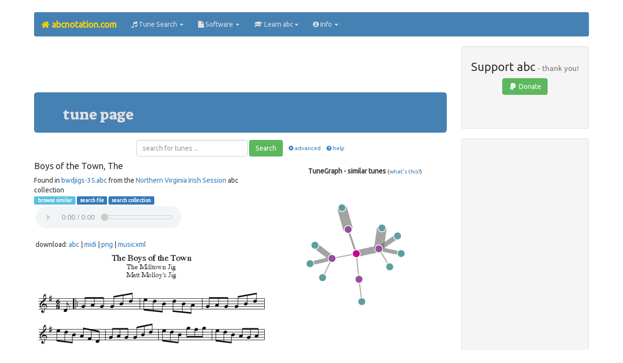

--- FILE ---
content_type: text/html;charset=utf-8
request_url: https://abcnotation.com/tunePage?a=www.novasession.org/Bog%20Kit/Tunes/bwdjigs-35/0000
body_size: 21647
content:
<!doctype html>
<html lang="en-gb">
<head>
<meta name="viewport" content="initial-scale = 1.0,maximum-scale = 1.0" />
<title>
abc | Boys of the Town, The - www.novasession.org/Bog&#32;Kit/Tunes/bwdjigs-35/0000
</title>
<link rel="preload" href="https://maxcdn.bootstrapcdn.com/bootstrap/3.3.7/css/bootstrap.min.css" as="style" integrity="sha384-BVYiiSIFeK1dGmJRAkycuHAHRg32OmUcww7on3RYdg4Va+PmSTsz/K68vbdEjh4u" crossorigin="anonymous">
<link rel="preload" href="https://use.fontawesome.com/11d568bb6b.js" as="script">
<link rel="stylesheet" href="https://maxcdn.bootstrapcdn.com/bootstrap/3.3.7/css/bootstrap.min.css" integrity="sha384-BVYiiSIFeK1dGmJRAkycuHAHRg32OmUcww7on3RYdg4Va+PmSTsz/K68vbdEjh4u" crossorigin="anonymous">
<script src="https://use.fontawesome.com/11d568bb6b.js"></script>
<link href="/res/css/theme_v19.css" rel="stylesheet" type="text/css">
<style>
.adsense_top_responsive { width: 320px; height: 100px; }
@media(min-width: 500px) { .adsense_top_responsive { width: 468px; height: 60px; } }
@media(min-width: 768px) { .adsense_top_responsive { width: 728px; height: 90px; } }
</style>
<link rel="shortcut icon" href="/res/img/favicon/favicon.ico" type="image/x-icon"/>
<link rel="icon"          href="/res/img/favicon/favicon.ico" type="image/x-icon"/>
<meta http-equiv="Content-Type" content="text/html; charset=utf-8"/>
<meta name="Keywords" content="abc,music,notation,traditional,folk,song,dance,instrument"/>
<meta name="Author" content="Chris Walshaw"/>
<meta name="Description" content="The tune page for 'Boys of the Town, The' at abcnotation.com, with free sheet music, a playable midi sound file and the abc &amp; MusicXML code - tune 0000 in the file www.novasession.org/Bog Kit/Tunes/bwdjigs-35.abc from Northern Virginia Irish Session. abc is a text based format for music notation, particularly popular for folk and traditional music."/>
<link rel="canonical" href="https://abcnotation.com/tunePage?a=www.novasession.org/Bog%20Kit/Tunes/bwdjigs-35/0000"/>
<script type="text/javascript">
<!--
function checkSearchForm() {
var query = document.forms["search"]["q"].value;
if (query.value.indexOf("\\") !== -1 || query.value.indexOf(";") !== -1 ) {
alert('The search query may not contain the characters "\\" or ";".\nPlease correct and try again.');
return false;
}
return true;
}
// -->
</script>
</head>
<!-- Google tag (gtag.js) -->
<script async src="https://www.googletagmanager.com/gtag/js?id=G-L41KY3W469"></script>
<script>
  window.dataLayer = window.dataLayer || [];
  function gtag(){dataLayer.push(arguments);}
  gtag('js', new Date());

  gtag('config', 'G-L41KY3W469');
</script>

<body class="container container-fluid">
<nav class="navbar navbar-default">
  <div class="container-fluid">
    <div class="navbar-header">
      <button type="button" class="navbar-toggle collapsed" data-toggle="collapse" data-target="#bs-example-navbar-collapse-1" aria-expanded="false">
        <span class="sr-only">Toggle navigation</span>
        <span class="icon-bar"></span>
        <span class="icon-bar"></span>
        <span class="icon-bar"></span>
      </button>
      <a class="navbar-brand" href="/"><strong><i class="fa fa-home"></i> abcnotation.com</strong></a>
    </div>
    <div class="collapse navbar-collapse" id="bs-example-navbar-collapse-1">
      <ul class="nav navbar-nav">
        <li class="dropdown">
          <a href="#" class="dropdown-toggle" data-toggle="dropdown" role="button" aria-haspopup="true" aria-expanded="false"><i class="fa fa-music"></i> Tune Search <span class="caret"></span></a>
          <ul class="dropdown-menu">
            <li><a href="search"><i class="fa fa-search fa-fw"></i> Search</a></li>
            <li><a href="browseTunes"><i class="fa fa-list fa-fw"></i> Browse</a></li>
            <li><a href="tunes"><i class="fa fa-globe fa-fw"></i> Collections</a></li>
            <li><a href="searchHelp"><i class="fa fa-question fa-fw"></i> Help</a></li>
          </ul>
        </li>
        <li class="dropdown">
          <a href="#" class="dropdown-toggle" data-toggle="dropdown" role="button" aria-haspopup="true" aria-expanded="false"><i class="fa fa-file"></i> Software <span class="caret"></span></a>
          <ul class="dropdown-menu">
            <li><a href="software"><i class="fa fa-file fa-fw"></i> Software ...</a></li>
            <li><a href="software#web">&nbsp;&nbsp;<i class="fa fa-globe fa-fw"></i> web-based</a></li>
            <li><a href="software#win">&nbsp;&nbsp;<i class="fa fa-windows fa-fw"></i> Windows</a></li>
            <li><a href="software#mac">&nbsp;&nbsp;<i class="fa fa-apple fa-fw"></i> Mac</a></li>
            <li><a href="software#linux">&nbsp;&nbsp;<i class="fa fa-linux fa-fw"></i> Linux</a></li>
            <li><a href="software#mobile">&nbsp;&nbsp;<i class="fa fa-mobile fa-fw"></i> mobile</a></li>
            <li><a href="software#cli">&nbsp;&nbsp;<i class="fa fa-list-alt fa-fw"></i> command line</a></li>
            <li><a href="software#multi">&nbsp;&nbsp;<i class="fa fa-language fa-fw"></i> multi-platform</a></li>
          </ul>
        </li>
        <li class="dropdown">
          <a href="#" class="dropdown-toggle" data-toggle="dropdown" role="button" aria-haspopup="true" aria-expanded="false"><i class="fa fa-graduation-cap"></i> Learn abc<span class="caret"></span></a>
          <ul class="dropdown-menu">
            <li><a href="learn"><i class="fa fa-graduation-cap fa-fw"></i> Learn ...</a></li>
            <li><a href="wiki/abc:standard"><i class="fa fa-book fa-fw"></i> abc standard</a></li>
            <li><a href="examples"><i class="fa fa-music fa-fw"></i> abc examples</a></li>
            <li><a href="discuss"><i class="fa fa-comments-o fa-fw"></i> discuss</a></li>
            <li><a href="blog/how-to/"><i class="fa fa-question fa-fw"></i> how to ...</a></li>
            <li><a href="videos"><i class="fa fa-youtube fa-fw"></i> video guides</a></li>
          </ul>
        </li>
        <li class="dropdown">
          <a href="#" class="dropdown-toggle" data-toggle="dropdown" role="button" aria-haspopup="true" aria-expanded="false"><i class="fa fa-info-circle"></i> Info <span class="caret"></span></a>
          <ul class="dropdown-menu">
            <li><a href="about"><i class="fa fa-info-circle fa-fw"></i> About ...</a></li>
            <li><a href="about#abc">&nbsp;&nbsp;<i class="fa fa-music fa-fw"></i> abc notation</a></li>
            <li><a href="about#research">&nbsp;&nbsp;<i class="fa fa-graduation-cap fa-fw"></i> abc notation research</a></li>
            <li><a href="about#website">&nbsp;&nbsp;<i class="fa fa-globe fa-fw"></i> abcnotation.com</a></li>
            <li><a href="about#chris">&nbsp;&nbsp;<i class="fa fa-user fa-fw"></i> Chris Walshaw</a></li>
            <li role="separator" class="divider"></li>
            <li><a href="blog"><i class="fa fa-wordpress fa-fw"></i> Blog</a></li>
            <li><a href="sitemap"><i class="fa fa-sitemap fa-fw"></i> Sitemap</a></li>
            <li role="separator" class="divider"></li>
            <li><a href="searchCopyright"><i class="fa fa-copyright fa-fw"></i> Copyright Info</a></li>
            <li><a href="privacy"><i class="fa fa-key fa-fw"></i> Privacy &amp; Content Policies</a></li>
            <li><a href="advertise"><i class="fa fa-bullhorn fa-fw"></i> Advertising Info</a></li>
            <li role="separator" class="divider"></li>
            <li><a href="contact"><i class="fa fa-id-card fa-fw"></i> Contact</a></li>
          </ul>
        </li>
      </ul>
    </div>
  </div>
</nav>
<div class="clearfix"></div>
<div class="row">
<div class="col-lg-9">
<section class="text-center">
<script async src="https://pagead2.googlesyndication.com/pagead/js/adsbygoogle.js"></script>
<!-- responsive horizontal, created 18/07/2021 -->
<ins class="adsbygoogle adsense_top_responsive"
     style="display:inline-block"
     data-ad-client="ca-pub-1507683799594193"
     data-ad-slot="5519545402"></ins>
<script>
(adsbygoogle = window.adsbygoogle || []).push({});
</script>
<br>
</section>
<main>
<section class="jumbotron">
<h2>tune page</h2>
</section>
<section>
<div class="text-center">
<form class="form-inline" action="/searchTunes" method="get">
<div class="form-group text-center">
<input type="text" name="q" class="form-control" placeholder="search for tunes ...">
</div>
<span class="collapse" id="advopt">
<br />
<label class="radio-inline">
<input type="radio" name="f" id="inlineRadio1" value="c" checked="checked">music
</label>
<label class="radio-inline">
<input type="radio" name="f" id="inlineRadio2" value="t">text
</label>
<label class="radio-inline">
<input type="radio" name="o" id="inlineRadio3" value="a" checked="checked">a - z
</label>
<label class="radio-inline">
<input type="radio" name="o" id="inlineRadio4" value="c">file order
</label>
<br/>
<br/>
</span>
<button type="submit" class="btn btn-success">Search</button> &nbsp;&nbsp;<small><a role="button" data-toggle="collapse" href="#advopt" aria-expanded="false" aria-controls="advopt"><i class="fa fa-cog fa-fw"></i>advanced</a></small>
&nbsp;&nbsp;<small><a href="/searchHelp"><i class="fa fa-question-circle fa-fw"></i>help</a></small>
</form>
</div>
<div class="row">
<section class="col-md-7">
<h4>Boys of the Town, The</h4>
<div class="tinytext">
Found in <a onclick="window.open(this.href); return false;" href="http://www.novasession.org/Bog%20Kit/Tunes/bwdjigs-35.abc">bwdjigs-35.abc</a>
from the <a onclick="window.open(this.href); return false;" href="http://www.novasession.org/">Northern Virginia Irish Session</a> abc collection
</div>
<div class="tinytext width531">
<a class="label label-info" href="/browseTunes?n=0190#026">&nbsp;browse similar</a>
<a class="label label-primary" href="/searchTunes?q=site:&quot;www.novasession.org/Bog Kit/Tunes/bwdjigs-35&quot;&amp;f=c&amp;o=a&amp;s=0">search file</a>
<a class="label label-primary" href="/searchTunes?q=site:www.novasession.org&amp;f=c&amp;o=a&amp;s=0">search collection</a>
<div class="divMidiPlayer">
<midi-player sound-font src="/getResource/resources/media/boys-of-the-town-the.mid?a=www.novasession.org/Bog%20Kit/Tunes/bwdjigs-35/0000"></midi-player>
</div>
<br/>&nbsp;download: 
<a href="/getResource/downloads/text_/boys-of-the-town-the.abc?a=www.novasession.org/Bog%20Kit/Tunes/bwdjigs-35/0000">abc</a>
| <a href="/getResource/downloads/media/boys-of-the-town-the.mid?a=www.novasession.org/Bog%20Kit/Tunes/bwdjigs-35/0000">midi</a>
| <a href="/getResource/downloads/image/boys-of-the-town-the.png?a=www.novasession.org/Bog%20Kit/Tunes/bwdjigs-35/0000">png</a>
| <a href="/getResource/downloads/code_/boys-of-the-town-the.xml?a=www.novasession.org/Bog%20Kit/Tunes/bwdjigs-35/0000">musicxml</a>
</div>
<img src="/getResource/resources/image/boys-of-the-town-the.png?a=www.novasession.org/Bog%20Kit/Tunes/bwdjigs-35/0000" class="img-responsive" alt="Boys of the Town, The - staff notation"/><br/>
<pre contenteditable="false">
X: 35
T:Boys of the Town, The
T:Milltown Jig, The
T:Matt Molloy's Jig
M:6/8
L:1/8
R:Double Jig
K:G
D[|:GAG GBd|edB dBA|GAG GBd|edB AFD|!
GAG GBd|edB gfg|edB AGA|1BGF G2D:|2BGF G2B|]!
def gfg|afd edB|def gfg|afd e2B|!
def gfg|afd efg|edB AGA|BGF G2B||!
def gfg|afd edB|def gfg|afd e2B|!
def gbb|faa efg|edB AGA|BGF G2D|]!
</pre>
<h4>Alternative sources for this tune:</h4>
<ul>
<li><a href="/tunePage?a=trillian.mit.edu/~jc/music/abc/mirror/geocities.com/novairishsession/bwdjigs/%2535:Boys_of_the_Town/0000">trillian.mit.edu/~jc/music/abc/mirror/geocities.com/novairishsession/bwdjigs/&#37;35:Boys_of_the_Town/0000</a></li>
<li><a href="/tunePage?a=trillian.mit.edu/~jc/music/abc/mirror/novosaires.com/Boys_of_the_Town_The/0000">trillian.mit.edu/~jc/music/abc/mirror/novosaires.com/Boys_of_the_Town_The/0000</a></li>
<li><a href="/tunePage?a=www.novasession.org/Bog%20Kit/bwdjigs/0034">www.novasession.org/Bog&#32;Kit/bwdjigs/0034</a></li>
<li><a href="/tunePage?a=www.novasession.org/Tunes/bwdjigs-35/0000">www.novasession.org/Tunes/bwdjigs-35/0000</a></li>
</ul>
<hr/>
<h5>Visitors to this tune page also viewed:</h5>
<h3>
Charming Sally. JJo.056
</h3>
<a class="label label-success" href="/tunePage?a=www.village-music-project.org.uk/%3Fpage_id=789.no-ext/0055">tune page</a>
<a class="label label-info" href="/browseTunes?n=0270#026">&nbsp;browse similar</a>
<div class="clearfix"></div>
<a href="/tunePage?a=www.village-music-project.org.uk/%3Fpage_id=789.no-ext/0055"><img src="/getResource/resources/image/charming-sally-jjo056__1.png?a=www.village-music-project.org.uk/%3Fpage_id=789.no-ext/0055" class="img-responsive" alt="Charming Sally. JJo.056 - staff notation"/></a>
<hr class="hrFaint"/>
<h3>
Recovery. JC.124
</h3>
<a class="label label-success" href="/tunePage?a=www.atrilcoral.com/Partituras_ABC/r.zip/r/0172">tune page</a>
<a class="label label-info" href="/browseTunes?n=1429#166">&nbsp;browse similar</a>
<div class="clearfix"></div>
<a href="/tunePage?a=www.atrilcoral.com/Partituras_ABC/r.zip/r/0172"><img src="/getResource/resources/image/recovery-jc124__1.png?a=www.atrilcoral.com/Partituras_ABC/r.zip/r/0172" class="img-responsive" alt="Recovery. JC.124 - staff notation"/></a>
<hr class="hrFaint"/>
<h3>
Pady Whack
</h3>
<a class="label label-success" href="/tunePage?a=www.atrilcoral.com/Partituras_ABC/p-q.zip/p-q/0211">tune page</a>
<a class="label label-info" href="/browseTunes?n=1303#025">&nbsp;browse similar</a>
<div class="clearfix"></div>
<a href="/tunePage?a=www.atrilcoral.com/Partituras_ABC/p-q.zip/p-q/0211"><img src="/getResource/resources/image/pady-whack__1.png?a=www.atrilcoral.com/Partituras_ABC/p-q.zip/p-q/0211" class="img-responsive" alt="Pady Whack - staff notation"/></a>
</section>
<section class="col-md-5 visible-lg-block visible-md-block">
<br/>
<p class="text-center"><span class="bigtext"><b>TuneGraph - similar tunes</b></span> <small>(<a href="/searchHelp#TuneGraph">what's this?</a>)</small></p>
<div id="tuneGraphCanvas" class="divTuneGraphCanvas"></div>
<div id="tuneGraphScore" class="divTuneGraphScore"></div>
</section>
</div>
</section>
</main>
</div>
<aside class="col-lg-3">
<section class="text-center">
	<section class="well well-sm text-center">
	<h3>Support abc<small> - thank you!</small></h3>
	<a href="#donations" data-toggle="modal" class="btn btn-success"><i class="fa fa-paypal fa-fw"></i> Donate</a><br/>
	<br/>
<div class="fb-like" data-href="http://abcnotation.com/tunePage?a=www.novasession.org/Bog%20Kit/Tunes/bwdjigs-35/0000" data-layout="button" data-action="like" data-size="small" data-show-faces="true" data-share="true"></div>
<div class="fb-follow" data-href="https://www.facebook.com/abcnotation/" data-layout="button" data-size="small" data-show-faces="true"></div>
<br/>
	</section>

<div class="modal fade" tabindex="-1" role="dialog" id="donations">
  <div class="modal-dialog" role="document">
    <div class="modal-content">
      <div class="modal-header">
        <button type="button" class="close" data-dismiss="modal" aria-label="Close"><span aria-hidden="true">&times;</span></button>
        <h4 class="modal-title">Donations</h4>
      </div>
      <div class="modal-body">
<p>
The abc website has taken many, many hours of work.
If you have found it useful and would like to support its development, please click one of the buttons below (you can either donate via PayPal or with any of the major credit / debit cards).
</p>
<hr />
<section class="row">
	<div class="col-md-4">
		<form action="https://www.paypal.com/cgi-bin/webscr" method="post">
<fieldset>
<input type="hidden" name="cmd" value="_s-xclick"/>
<input type="hidden" name="hosted_button_id" value="ZC7M2ETQ94TUG"/>
<input type="image" src="https://www.paypal.com/en_GB/i/btn/btn_donate_LG.gif" name="submit" alt="PayPal donate button - US dollars / $ (USD)"/>
<img alt="" class="noborder" src="https://www.paypal.com/en_GB/i/scr/pixel.gif" width="1" height="1"/>
</fieldset>
</form>
<span class="smalltext">US dollars / $ (USD)</span>
	</div>
	<div class="col-md-4">
		<form action="https://www.paypal.com/cgi-bin/webscr" method="post">
<fieldset>
<input type="hidden" name="cmd" value="_s-xclick"/>
<input type="hidden" name="hosted_button_id" value="3Z45AN7GYUQB8"/>
<input type="image" src="https://www.paypal.com/en_GB/i/btn/btn_donate_LG.gif" name="submit" alt="PayPal donate button - Pounds sterling / &pound; (GBP)"/>
<img alt="" class="noborder" src="https://www.paypal.com/en_GB/i/scr/pixel.gif" width="1" height="1"/>
</fieldset>
</form>
<span class="smalltext">Pounds sterling / &pound; (GBP)</span>
	</div>
	<div class="col-md-4">
		<form action="https://www.paypal.com/cgi-bin/webscr" method="post">
<fieldset>
<input type="hidden" name="cmd" value="_s-xclick"/>
<input type="hidden" name="hosted_button_id" value="EX5RPQAJ49YGG"/>
<input type="image" src="https://www.paypal.com/en_GB/i/btn/btn_donate_LG.gif" name="submit" alt="PayPal donate button - Euros / &euro; (EUR)"/>
<img alt="" class="noborder" src="https://www.paypal.com/en_GB/i/scr/pixel.gif" width="1" height="1"/>
</fieldset>
</form>
<span class="smalltext">Euros / &euro; (EUR)</span>
	</div>
</section>
<hr />
<p>
All donations are very gratefully received and the more that is donated, the more time I can spend on improving the site and extending the tune search. Thanks for your support! Chris
</p>
      </div>
      <div class="modal-footer">
        <button type="button" class="btn btn-default" data-dismiss="modal">Close</button>
      </div>
    </div>
  </div>
</div>

</section>
<section class="well well-sm text-center">
<ins class="adsbygoogle"
     style="display:block"
     data-ad-client="ca-pub-1507683799594193"
     data-ad-slot="4844217793"
     data-ad-format="auto"></ins>
<script>
(adsbygoogle = window.adsbygoogle || []).push({});
</script>
</section>
</aside>
</div>
<br />
<div class="row">
<div class="col-md-12">
<section class="bg-primary text-center" id="advert">
<a href="/advertise">
... instruments, celtic, festivals, accessories, bands, musicians, CDs, sheet music, equipment, music shops ...<br/>
... violin, percussion, bodhran, harp, trumpet, flute, voila, tuba, fiddle, piano ...<br/>
<strong class="gold-text">scores of music lovers visit abcnotation.com every day - your advert could appear here</strong>
</a>
</section>

</div>
</div>
<div class="clearfix"></div>
<div class="clearfix"></div>
<footer class="well well-lg text-center">
<ol class="breadcrumb">
  <li><a href="/advertise">Advertise</a></li>
  <li><a href="/sitemap">Site map</a></li>
  <li><a href="/privacy">Privacy</a></li>
  <li><a href="/searchCopyright">Copyright info</a></li>
</ol>
<p id="chw-email"></p>
<script>
function writemail4(a,b,c,d) { return '<a href="mailto:'+a+'@'+b+'.'+c+'">'+d+'<\/a>'; }
document.getElementById('chw-email').innerHTML = '&copy; Chris Walshaw, 1995-2026. Site maintained by ' + writemail4('chris', 'abcnotation', 'com', 'Chris Walshaw') + '.'
</script>
<br />
</footer>
<script src="https://code.jquery.com/jquery-3.6.0.slim.min.js" integrity="sha256-u7e5khyithlIdTpu22PHhENmPcRdFiHRjhAuHcs05RI=" crossorigin="anonymous"></script>
<script src="https://maxcdn.bootstrapcdn.com/bootstrap/3.3.7/js/bootstrap.min.js" integrity="sha384-Tc5IQib027qvyjSMfHjOMaLkfuWVxZxUPnCJA7l2mCWNIpG9mGCD8wGNIcPD7Txa" crossorigin="anonymous"></script>
<script>
$(function() {
$("#home a:contains('Home')").parent().addClass('active');
$("#tune_search a:contains('Tune Search')").parent().addClass('active');
$('[data-toggle="popover"]').popover();
});
</script>
<script src="https://cdn.jsdelivr.net/combine/npm/tone@14.7.58,npm/@magenta/music@1.22.1/es6/core.js,npm/focus-visible@5,npm/html-midi-player@1.3.0"></script>

<script>
function getWidth() {
return Math.max(
document.body.scrollWidth,
document.documentElement.scrollWidth,
document.body.offsetWidth,
document.documentElement.offsetWidth,
document.documentElement.clientWidth
);
}
async function cirosantilli_load_scripts(script_urls) {
function load(script_url) {
return new Promise(function(resolve, reject) {
if (cirosantilli_load_scripts.loaded.has(script_url)) {
resolve();
} else {
var script = document.createElement('script');
script.onload = resolve;
script.src = script_url
document.head.appendChild(script);
}
});
}
var promises = [];
for (const script_url of script_urls) {
promises.push(load(script_url));
}
await Promise.all(promises);
for (const script_url of script_urls) {
cirosantilli_load_scripts.loaded.add(script_url);
}
}
cirosantilli_load_scripts.loaded = new Set();
(async () => {
if (getWidth() < 970) return;
await cirosantilli_load_scripts([
'/res/js/TuneGraphViewer.js',
'/res/js/d3.v3.min.js',
'/res/js/abcjs_basic_1.10-min.js',
]);
TuneGraph('/getResource/resources/data_/boys-of-the-town-the.json?a=www.novasession.org/Bog%20Kit/Tunes/bwdjigs-35/0000', 'tuneGraphCanvas', 'tuneGraphScore', 'tuneGraphAbc', false);
})();
</script>
<div id="fb-root"></div>
<script>(function(d, s, id) {
  var js, fjs = d.getElementsByTagName(s)[0];
  if (d.getElementById(id)) return;
  js = d.createElement(s); js.id = id;
  js.src = "//connect.facebook.net/en_GB/sdk.js#xfbml=1&version=v2.8";
  fjs.parentNode.insertBefore(js, fjs);
}(document, 'script', 'facebook-jssdk'));</script>
<script>
(function(i,s,o,g,r,a,m){i['GoogleAnalyticsObject']=r;i[r]=i[r]||function(){
(i[r].q=i[r].q||[]).push(arguments)},i[r].l=1*new Date();a=s.createElement(o),
m=s.getElementsByTagName(o)[0];a.async=1;a.src=g;m.parentNode.insertBefore(a,m)
})(window,document,'script','https://www.google-analytics.com/analytics.js','ga');
ga('create', 'UA-16042660-1', 'auto');
ga('send', 'pageview');
</script>
</body>
</html>
<!-- printed from 9by3.txt -->


--- FILE ---
content_type: text/html; charset=utf-8
request_url: https://www.google.com/recaptcha/api2/aframe
body_size: 266
content:
<!DOCTYPE HTML><html><head><meta http-equiv="content-type" content="text/html; charset=UTF-8"></head><body><script nonce="hfj2SFpKvrpYAytiWEsWSA">/** Anti-fraud and anti-abuse applications only. See google.com/recaptcha */ try{var clients={'sodar':'https://pagead2.googlesyndication.com/pagead/sodar?'};window.addEventListener("message",function(a){try{if(a.source===window.parent){var b=JSON.parse(a.data);var c=clients[b['id']];if(c){var d=document.createElement('img');d.src=c+b['params']+'&rc='+(localStorage.getItem("rc::a")?sessionStorage.getItem("rc::b"):"");window.document.body.appendChild(d);sessionStorage.setItem("rc::e",parseInt(sessionStorage.getItem("rc::e")||0)+1);localStorage.setItem("rc::h",'1768885358294');}}}catch(b){}});window.parent.postMessage("_grecaptcha_ready", "*");}catch(b){}</script></body></html>